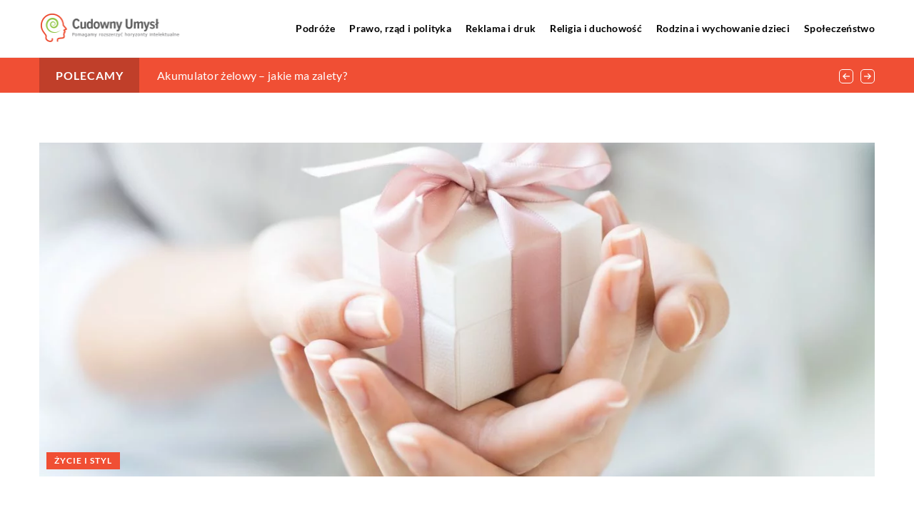

--- FILE ---
content_type: text/html; charset=UTF-8
request_url: https://cudowny-umysl.pl/co-mozemy-wreczyc-bliskiej-osobie-na-prezent/
body_size: 16060
content:
<!DOCTYPE html>
<html lang="pl">
<head><meta charset="UTF-8"><script>if(navigator.userAgent.match(/MSIE|Internet Explorer/i)||navigator.userAgent.match(/Trident\/7\..*?rv:11/i)){var href=document.location.href;if(!href.match(/[?&]nowprocket/)){if(href.indexOf("?")==-1){if(href.indexOf("#")==-1){document.location.href=href+"?nowprocket=1"}else{document.location.href=href.replace("#","?nowprocket=1#")}}else{if(href.indexOf("#")==-1){document.location.href=href+"&nowprocket=1"}else{document.location.href=href.replace("#","&nowprocket=1#")}}}}</script><script>class RocketLazyLoadScripts{constructor(){this.v="1.2.3",this.triggerEvents=["keydown","mousedown","mousemove","touchmove","touchstart","touchend","wheel"],this.userEventHandler=this._triggerListener.bind(this),this.touchStartHandler=this._onTouchStart.bind(this),this.touchMoveHandler=this._onTouchMove.bind(this),this.touchEndHandler=this._onTouchEnd.bind(this),this.clickHandler=this._onClick.bind(this),this.interceptedClicks=[],window.addEventListener("pageshow",t=>{this.persisted=t.persisted}),window.addEventListener("DOMContentLoaded",()=>{this._preconnect3rdParties()}),this.delayedScripts={normal:[],async:[],defer:[]},this.trash=[],this.allJQueries=[]}_addUserInteractionListener(t){if(document.hidden){t._triggerListener();return}this.triggerEvents.forEach(e=>window.addEventListener(e,t.userEventHandler,{passive:!0})),window.addEventListener("touchstart",t.touchStartHandler,{passive:!0}),window.addEventListener("mousedown",t.touchStartHandler),document.addEventListener("visibilitychange",t.userEventHandler)}_removeUserInteractionListener(){this.triggerEvents.forEach(t=>window.removeEventListener(t,this.userEventHandler,{passive:!0})),document.removeEventListener("visibilitychange",this.userEventHandler)}_onTouchStart(t){"HTML"!==t.target.tagName&&(window.addEventListener("touchend",this.touchEndHandler),window.addEventListener("mouseup",this.touchEndHandler),window.addEventListener("touchmove",this.touchMoveHandler,{passive:!0}),window.addEventListener("mousemove",this.touchMoveHandler),t.target.addEventListener("click",this.clickHandler),this._renameDOMAttribute(t.target,"onclick","rocket-onclick"),this._pendingClickStarted())}_onTouchMove(t){window.removeEventListener("touchend",this.touchEndHandler),window.removeEventListener("mouseup",this.touchEndHandler),window.removeEventListener("touchmove",this.touchMoveHandler,{passive:!0}),window.removeEventListener("mousemove",this.touchMoveHandler),t.target.removeEventListener("click",this.clickHandler),this._renameDOMAttribute(t.target,"rocket-onclick","onclick"),this._pendingClickFinished()}_onTouchEnd(t){window.removeEventListener("touchend",this.touchEndHandler),window.removeEventListener("mouseup",this.touchEndHandler),window.removeEventListener("touchmove",this.touchMoveHandler,{passive:!0}),window.removeEventListener("mousemove",this.touchMoveHandler)}_onClick(t){t.target.removeEventListener("click",this.clickHandler),this._renameDOMAttribute(t.target,"rocket-onclick","onclick"),this.interceptedClicks.push(t),t.preventDefault(),t.stopPropagation(),t.stopImmediatePropagation(),this._pendingClickFinished()}_replayClicks(){window.removeEventListener("touchstart",this.touchStartHandler,{passive:!0}),window.removeEventListener("mousedown",this.touchStartHandler),this.interceptedClicks.forEach(t=>{t.target.dispatchEvent(new MouseEvent("click",{view:t.view,bubbles:!0,cancelable:!0}))})}_waitForPendingClicks(){return new Promise(t=>{this._isClickPending?this._pendingClickFinished=t:t()})}_pendingClickStarted(){this._isClickPending=!0}_pendingClickFinished(){this._isClickPending=!1}_renameDOMAttribute(t,e,r){t.hasAttribute&&t.hasAttribute(e)&&(event.target.setAttribute(r,event.target.getAttribute(e)),event.target.removeAttribute(e))}_triggerListener(){this._removeUserInteractionListener(this),"loading"===document.readyState?document.addEventListener("DOMContentLoaded",this._loadEverythingNow.bind(this)):this._loadEverythingNow()}_preconnect3rdParties(){let t=[];document.querySelectorAll("script[type=rocketlazyloadscript]").forEach(e=>{if(e.hasAttribute("src")){let r=new URL(e.src).origin;r!==location.origin&&t.push({src:r,crossOrigin:e.crossOrigin||"module"===e.getAttribute("data-rocket-type")})}}),t=[...new Map(t.map(t=>[JSON.stringify(t),t])).values()],this._batchInjectResourceHints(t,"preconnect")}async _loadEverythingNow(){this.lastBreath=Date.now(),this._delayEventListeners(this),this._delayJQueryReady(this),this._handleDocumentWrite(),this._registerAllDelayedScripts(),this._preloadAllScripts(),await this._loadScriptsFromList(this.delayedScripts.normal),await this._loadScriptsFromList(this.delayedScripts.defer),await this._loadScriptsFromList(this.delayedScripts.async);try{await this._triggerDOMContentLoaded(),await this._triggerWindowLoad()}catch(t){console.error(t)}window.dispatchEvent(new Event("rocket-allScriptsLoaded")),this._waitForPendingClicks().then(()=>{this._replayClicks()}),this._emptyTrash()}_registerAllDelayedScripts(){document.querySelectorAll("script[type=rocketlazyloadscript]").forEach(t=>{t.hasAttribute("data-rocket-src")?t.hasAttribute("async")&&!1!==t.async?this.delayedScripts.async.push(t):t.hasAttribute("defer")&&!1!==t.defer||"module"===t.getAttribute("data-rocket-type")?this.delayedScripts.defer.push(t):this.delayedScripts.normal.push(t):this.delayedScripts.normal.push(t)})}async _transformScript(t){return new Promise((await this._littleBreath(),navigator.userAgent.indexOf("Firefox/")>0||""===navigator.vendor)?e=>{let r=document.createElement("script");[...t.attributes].forEach(t=>{let e=t.nodeName;"type"!==e&&("data-rocket-type"===e&&(e="type"),"data-rocket-src"===e&&(e="src"),r.setAttribute(e,t.nodeValue))}),t.text&&(r.text=t.text),r.hasAttribute("src")?(r.addEventListener("load",e),r.addEventListener("error",e)):(r.text=t.text,e());try{t.parentNode.replaceChild(r,t)}catch(i){e()}}:async e=>{function r(){t.setAttribute("data-rocket-status","failed"),e()}try{let i=t.getAttribute("data-rocket-type"),n=t.getAttribute("data-rocket-src");t.text,i?(t.type=i,t.removeAttribute("data-rocket-type")):t.removeAttribute("type"),t.addEventListener("load",function r(){t.setAttribute("data-rocket-status","executed"),e()}),t.addEventListener("error",r),n?(t.removeAttribute("data-rocket-src"),t.src=n):t.src="data:text/javascript;base64,"+window.btoa(unescape(encodeURIComponent(t.text)))}catch(s){r()}})}async _loadScriptsFromList(t){let e=t.shift();return e&&e.isConnected?(await this._transformScript(e),this._loadScriptsFromList(t)):Promise.resolve()}_preloadAllScripts(){this._batchInjectResourceHints([...this.delayedScripts.normal,...this.delayedScripts.defer,...this.delayedScripts.async],"preload")}_batchInjectResourceHints(t,e){var r=document.createDocumentFragment();t.forEach(t=>{let i=t.getAttribute&&t.getAttribute("data-rocket-src")||t.src;if(i){let n=document.createElement("link");n.href=i,n.rel=e,"preconnect"!==e&&(n.as="script"),t.getAttribute&&"module"===t.getAttribute("data-rocket-type")&&(n.crossOrigin=!0),t.crossOrigin&&(n.crossOrigin=t.crossOrigin),t.integrity&&(n.integrity=t.integrity),r.appendChild(n),this.trash.push(n)}}),document.head.appendChild(r)}_delayEventListeners(t){let e={};function r(t,r){!function t(r){!e[r]&&(e[r]={originalFunctions:{add:r.addEventListener,remove:r.removeEventListener},eventsToRewrite:[]},r.addEventListener=function(){arguments[0]=i(arguments[0]),e[r].originalFunctions.add.apply(r,arguments)},r.removeEventListener=function(){arguments[0]=i(arguments[0]),e[r].originalFunctions.remove.apply(r,arguments)});function i(t){return e[r].eventsToRewrite.indexOf(t)>=0?"rocket-"+t:t}}(t),e[t].eventsToRewrite.push(r)}function i(t,e){let r=t[e];Object.defineProperty(t,e,{get:()=>r||function(){},set(i){t["rocket"+e]=r=i}})}r(document,"DOMContentLoaded"),r(window,"DOMContentLoaded"),r(window,"load"),r(window,"pageshow"),r(document,"readystatechange"),i(document,"onreadystatechange"),i(window,"onload"),i(window,"onpageshow")}_delayJQueryReady(t){let e;function r(r){if(r&&r.fn&&!t.allJQueries.includes(r)){r.fn.ready=r.fn.init.prototype.ready=function(e){return t.domReadyFired?e.bind(document)(r):document.addEventListener("rocket-DOMContentLoaded",()=>e.bind(document)(r)),r([])};let i=r.fn.on;r.fn.on=r.fn.init.prototype.on=function(){if(this[0]===window){function t(t){return t.split(" ").map(t=>"load"===t||0===t.indexOf("load.")?"rocket-jquery-load":t).join(" ")}"string"==typeof arguments[0]||arguments[0]instanceof String?arguments[0]=t(arguments[0]):"object"==typeof arguments[0]&&Object.keys(arguments[0]).forEach(e=>{let r=arguments[0][e];delete arguments[0][e],arguments[0][t(e)]=r})}return i.apply(this,arguments),this},t.allJQueries.push(r)}e=r}r(window.jQuery),Object.defineProperty(window,"jQuery",{get:()=>e,set(t){r(t)}})}async _triggerDOMContentLoaded(){this.domReadyFired=!0,await this._littleBreath(),document.dispatchEvent(new Event("rocket-DOMContentLoaded")),await this._littleBreath(),window.dispatchEvent(new Event("rocket-DOMContentLoaded")),await this._littleBreath(),document.dispatchEvent(new Event("rocket-readystatechange")),await this._littleBreath(),document.rocketonreadystatechange&&document.rocketonreadystatechange()}async _triggerWindowLoad(){await this._littleBreath(),window.dispatchEvent(new Event("rocket-load")),await this._littleBreath(),window.rocketonload&&window.rocketonload(),await this._littleBreath(),this.allJQueries.forEach(t=>t(window).trigger("rocket-jquery-load")),await this._littleBreath();let t=new Event("rocket-pageshow");t.persisted=this.persisted,window.dispatchEvent(t),await this._littleBreath(),window.rocketonpageshow&&window.rocketonpageshow({persisted:this.persisted})}_handleDocumentWrite(){let t=new Map;document.write=document.writeln=function(e){let r=document.currentScript;r||console.error("WPRocket unable to document.write this: "+e);let i=document.createRange(),n=r.parentElement,s=t.get(r);void 0===s&&(s=r.nextSibling,t.set(r,s));let a=document.createDocumentFragment();i.setStart(a,0),a.appendChild(i.createContextualFragment(e)),n.insertBefore(a,s)}}async _littleBreath(){Date.now()-this.lastBreath>45&&(await this._requestAnimFrame(),this.lastBreath=Date.now())}async _requestAnimFrame(){return document.hidden?new Promise(t=>setTimeout(t)):new Promise(t=>requestAnimationFrame(t))}_emptyTrash(){this.trash.forEach(t=>t.remove())}static run(){let t=new RocketLazyLoadScripts;t._addUserInteractionListener(t)}}RocketLazyLoadScripts.run();</script>	
	
	<meta name="viewport" content="width=device-width, initial-scale=1">
		<meta name='robots' content='index, follow, max-image-preview:large, max-snippet:-1, max-video-preview:-1' />

	<!-- This site is optimized with the Yoast SEO plugin v26.8 - https://yoast.com/product/yoast-seo-wordpress/ -->
	<title>Co możemy wręczyć bliskiej osobie na prezent? - cudowny-umysl.pl</title><link rel="stylesheet" href="https://cudowny-umysl.pl/wp-content/cache/min/1/5dac99fb62bd3343ba9841487441e582.css" media="all" data-minify="1" />
	<link rel="canonical" href="https://cudowny-umysl.pl/co-mozemy-wreczyc-bliskiej-osobie-na-prezent/" />
	<meta property="og:locale" content="pl_PL" />
	<meta property="og:type" content="article" />
	<meta property="og:title" content="Co możemy wręczyć bliskiej osobie na prezent? - cudowny-umysl.pl" />
	<meta property="og:description" content="Dawanie prezentów może być trudne, zwłaszcza gdy próbujesz znaleźć coś, co jest idealne dla ukochanej osoby. Oto kilka pomysłów na [&hellip;]" />
	<meta property="og:url" content="https://cudowny-umysl.pl/co-mozemy-wreczyc-bliskiej-osobie-na-prezent/" />
	<meta property="og:site_name" content="cudowny-umysl.pl" />
	<meta property="og:image" content="https://cudowny-umysl.pl/wp-content/uploads/2023/03/lifestyle-prezent-pakowanie-prezentow-3.jpg" />
	<meta property="og:image:width" content="1280" />
	<meta property="og:image:height" content="850" />
	<meta property="og:image:type" content="image/jpeg" />
	<meta name="author" content="cudowny-umysl" />
	<meta name="twitter:card" content="summary_large_image" />
	<meta name="twitter:label1" content="Napisane przez" />
	<meta name="twitter:data1" content="cudowny-umysl" />
	<meta name="twitter:label2" content="Szacowany czas czytania" />
	<meta name="twitter:data2" content="2 minuty" />
	<script type="application/ld+json" class="yoast-schema-graph">{"@context":"https://schema.org","@graph":[{"@type":"Article","@id":"https://cudowny-umysl.pl/co-mozemy-wreczyc-bliskiej-osobie-na-prezent/#article","isPartOf":{"@id":"https://cudowny-umysl.pl/co-mozemy-wreczyc-bliskiej-osobie-na-prezent/"},"author":{"name":"cudowny-umysl","@id":"https://cudowny-umysl.pl/#/schema/person/b36b0e431e4d63189cc6b25191c295eb"},"headline":"Co możemy wręczyć bliskiej osobie na prezent?","datePublished":"2023-01-11T12:00:27+00:00","mainEntityOfPage":{"@id":"https://cudowny-umysl.pl/co-mozemy-wreczyc-bliskiej-osobie-na-prezent/"},"wordCount":335,"commentCount":0,"image":{"@id":"https://cudowny-umysl.pl/co-mozemy-wreczyc-bliskiej-osobie-na-prezent/#primaryimage"},"thumbnailUrl":"https://cudowny-umysl.pl/wp-content/uploads/2023/03/lifestyle-prezent-pakowanie-prezentow-3.jpg","articleSection":["Życie i styl"],"inLanguage":"pl-PL","potentialAction":[{"@type":"CommentAction","name":"Comment","target":["https://cudowny-umysl.pl/co-mozemy-wreczyc-bliskiej-osobie-na-prezent/#respond"]}]},{"@type":"WebPage","@id":"https://cudowny-umysl.pl/co-mozemy-wreczyc-bliskiej-osobie-na-prezent/","url":"https://cudowny-umysl.pl/co-mozemy-wreczyc-bliskiej-osobie-na-prezent/","name":"Co możemy wręczyć bliskiej osobie na prezent? - cudowny-umysl.pl","isPartOf":{"@id":"https://cudowny-umysl.pl/#website"},"primaryImageOfPage":{"@id":"https://cudowny-umysl.pl/co-mozemy-wreczyc-bliskiej-osobie-na-prezent/#primaryimage"},"image":{"@id":"https://cudowny-umysl.pl/co-mozemy-wreczyc-bliskiej-osobie-na-prezent/#primaryimage"},"thumbnailUrl":"https://cudowny-umysl.pl/wp-content/uploads/2023/03/lifestyle-prezent-pakowanie-prezentow-3.jpg","inLanguage":"pl-PL","potentialAction":[{"@type":"ReadAction","target":["https://cudowny-umysl.pl/co-mozemy-wreczyc-bliskiej-osobie-na-prezent/"]}]},{"@type":"ImageObject","inLanguage":"pl-PL","@id":"https://cudowny-umysl.pl/co-mozemy-wreczyc-bliskiej-osobie-na-prezent/#primaryimage","url":"https://cudowny-umysl.pl/wp-content/uploads/2023/03/lifestyle-prezent-pakowanie-prezentow-3.jpg","contentUrl":"https://cudowny-umysl.pl/wp-content/uploads/2023/03/lifestyle-prezent-pakowanie-prezentow-3.jpg","width":1280,"height":850},{"@type":"WebSite","@id":"https://cudowny-umysl.pl/#website","url":"https://cudowny-umysl.pl/","name":"cudowny-umysl.pl","description":"","potentialAction":[{"@type":"SearchAction","target":{"@type":"EntryPoint","urlTemplate":"https://cudowny-umysl.pl/?s={search_term_string}"},"query-input":{"@type":"PropertyValueSpecification","valueRequired":true,"valueName":"search_term_string"}}],"inLanguage":"pl-PL"}]}</script>
	<!-- / Yoast SEO plugin. -->


<link rel='dns-prefetch' href='//cdnjs.cloudflare.com' />

<style id='wp-img-auto-sizes-contain-inline-css' type='text/css'>
img:is([sizes=auto i],[sizes^="auto," i]){contain-intrinsic-size:3000px 1500px}
/*# sourceURL=wp-img-auto-sizes-contain-inline-css */
</style>
<style id='wp-emoji-styles-inline-css' type='text/css'>

	img.wp-smiley, img.emoji {
		display: inline !important;
		border: none !important;
		box-shadow: none !important;
		height: 1em !important;
		width: 1em !important;
		margin: 0 0.07em !important;
		vertical-align: -0.1em !important;
		background: none !important;
		padding: 0 !important;
	}
/*# sourceURL=wp-emoji-styles-inline-css */
</style>
<style id='classic-theme-styles-inline-css' type='text/css'>
/*! This file is auto-generated */
.wp-block-button__link{color:#fff;background-color:#32373c;border-radius:9999px;box-shadow:none;text-decoration:none;padding:calc(.667em + 2px) calc(1.333em + 2px);font-size:1.125em}.wp-block-file__button{background:#32373c;color:#fff;text-decoration:none}
/*# sourceURL=/wp-includes/css/classic-themes.min.css */
</style>

<script type="text/javascript" src="https://cudowny-umysl.pl/wp-includes/js/jquery/jquery.min.js?ver=3.7.1" id="jquery-core-js"></script>
<script type="text/javascript" src="https://cudowny-umysl.pl/wp-includes/js/jquery/jquery-migrate.min.js?ver=3.4.1" id="jquery-migrate-js" defer></script>
<script  type="application/ld+json">
        {
          "@context": "https://schema.org",
          "@type": "BreadcrumbList",
          "itemListElement": [{"@type": "ListItem","position": 1,"name": "cudowny-umysl","item": "https://cudowny-umysl.pl" },{"@type": "ListItem","position": 2,"name": "Blog","item": "https://cudowny-umysl.pl/blog/" },{"@type": "ListItem","position": 3,"name": "Co możemy wręczyć bliskiej osobie na prezent?"}]
        }
        </script>    <style>
    @font-face {font-family: 'Lato';font-style: normal;font-weight: 400;src: url('https://cudowny-umysl.pl/wp-content/themes/knight-theme/fonts/Lato-Regular.ttf');font-display: swap;}
    @font-face {font-family: 'Lato';font-style: normal;font-weight: 700;src: url('https://cudowny-umysl.pl/wp-content/themes/knight-theme/fonts/Lato-Bold.ttf');font-display: swap;}
    @font-face {font-family: 'Lato';font-style: normal;font-weight: 900;src: url('https://cudowny-umysl.pl/wp-content/themes/knight-theme/fonts/Lato-Black.ttf');font-display: swap;}
    </style>
<script  type="application/ld+json">
        {
          "@context": "https://schema.org",
          "@type": "Article",
          "headline": "Co możemy wręczyć bliskiej osobie na prezent?",
          "image": "https://cudowny-umysl.pl/wp-content/uploads/2023/03/lifestyle-prezent-pakowanie-prezentow-3.jpg",
          "datePublished": "2023-01-11",
          "dateModified": "2023-01-11",
          "author": {
            "@type": "Person",
            "name": "cudowny-umysl"
          },
           "publisher": {
            "@type": "Organization",
            "name": "cudowny-umysl.pl",
            "logo": {
              "@type": "ImageObject",
              "url": "https://cudowny-umysl.pl/wp-content/uploads/2023/08/1.png"
            }
          }
          
        }
        </script><link rel="icon" href="https://cudowny-umysl.pl/wp-content/uploads/2023/08/1_favicon.png" sizes="32x32" />
<link rel="icon" href="https://cudowny-umysl.pl/wp-content/uploads/2023/08/1_favicon.png" sizes="192x192" />
<link rel="apple-touch-icon" href="https://cudowny-umysl.pl/wp-content/uploads/2023/08/1_favicon.png" />
<meta name="msapplication-TileImage" content="https://cudowny-umysl.pl/wp-content/uploads/2023/08/1_favicon.png" />
<noscript><style id="rocket-lazyload-nojs-css">.rll-youtube-player, [data-lazy-src]{display:none !important;}</style></noscript>	

<!-- Google tag (gtag.js) -->
<script type="rocketlazyloadscript" async data-rocket-src="https://www.googletagmanager.com/gtag/js?id=G-SRFR1LKSHH"></script>
<script type="rocketlazyloadscript">
  window.dataLayer = window.dataLayer || [];
  function gtag(){dataLayer.push(arguments);}
  gtag('js', new Date());

  gtag('config', 'G-SRFR1LKSHH');
</script>

<style id='global-styles-inline-css' type='text/css'>
:root{--wp--preset--aspect-ratio--square: 1;--wp--preset--aspect-ratio--4-3: 4/3;--wp--preset--aspect-ratio--3-4: 3/4;--wp--preset--aspect-ratio--3-2: 3/2;--wp--preset--aspect-ratio--2-3: 2/3;--wp--preset--aspect-ratio--16-9: 16/9;--wp--preset--aspect-ratio--9-16: 9/16;--wp--preset--color--black: #000000;--wp--preset--color--cyan-bluish-gray: #abb8c3;--wp--preset--color--white: #ffffff;--wp--preset--color--pale-pink: #f78da7;--wp--preset--color--vivid-red: #cf2e2e;--wp--preset--color--luminous-vivid-orange: #ff6900;--wp--preset--color--luminous-vivid-amber: #fcb900;--wp--preset--color--light-green-cyan: #7bdcb5;--wp--preset--color--vivid-green-cyan: #00d084;--wp--preset--color--pale-cyan-blue: #8ed1fc;--wp--preset--color--vivid-cyan-blue: #0693e3;--wp--preset--color--vivid-purple: #9b51e0;--wp--preset--gradient--vivid-cyan-blue-to-vivid-purple: linear-gradient(135deg,rgb(6,147,227) 0%,rgb(155,81,224) 100%);--wp--preset--gradient--light-green-cyan-to-vivid-green-cyan: linear-gradient(135deg,rgb(122,220,180) 0%,rgb(0,208,130) 100%);--wp--preset--gradient--luminous-vivid-amber-to-luminous-vivid-orange: linear-gradient(135deg,rgb(252,185,0) 0%,rgb(255,105,0) 100%);--wp--preset--gradient--luminous-vivid-orange-to-vivid-red: linear-gradient(135deg,rgb(255,105,0) 0%,rgb(207,46,46) 100%);--wp--preset--gradient--very-light-gray-to-cyan-bluish-gray: linear-gradient(135deg,rgb(238,238,238) 0%,rgb(169,184,195) 100%);--wp--preset--gradient--cool-to-warm-spectrum: linear-gradient(135deg,rgb(74,234,220) 0%,rgb(151,120,209) 20%,rgb(207,42,186) 40%,rgb(238,44,130) 60%,rgb(251,105,98) 80%,rgb(254,248,76) 100%);--wp--preset--gradient--blush-light-purple: linear-gradient(135deg,rgb(255,206,236) 0%,rgb(152,150,240) 100%);--wp--preset--gradient--blush-bordeaux: linear-gradient(135deg,rgb(254,205,165) 0%,rgb(254,45,45) 50%,rgb(107,0,62) 100%);--wp--preset--gradient--luminous-dusk: linear-gradient(135deg,rgb(255,203,112) 0%,rgb(199,81,192) 50%,rgb(65,88,208) 100%);--wp--preset--gradient--pale-ocean: linear-gradient(135deg,rgb(255,245,203) 0%,rgb(182,227,212) 50%,rgb(51,167,181) 100%);--wp--preset--gradient--electric-grass: linear-gradient(135deg,rgb(202,248,128) 0%,rgb(113,206,126) 100%);--wp--preset--gradient--midnight: linear-gradient(135deg,rgb(2,3,129) 0%,rgb(40,116,252) 100%);--wp--preset--font-size--small: 13px;--wp--preset--font-size--medium: 20px;--wp--preset--font-size--large: 36px;--wp--preset--font-size--x-large: 42px;--wp--preset--spacing--20: 0.44rem;--wp--preset--spacing--30: 0.67rem;--wp--preset--spacing--40: 1rem;--wp--preset--spacing--50: 1.5rem;--wp--preset--spacing--60: 2.25rem;--wp--preset--spacing--70: 3.38rem;--wp--preset--spacing--80: 5.06rem;--wp--preset--shadow--natural: 6px 6px 9px rgba(0, 0, 0, 0.2);--wp--preset--shadow--deep: 12px 12px 50px rgba(0, 0, 0, 0.4);--wp--preset--shadow--sharp: 6px 6px 0px rgba(0, 0, 0, 0.2);--wp--preset--shadow--outlined: 6px 6px 0px -3px rgb(255, 255, 255), 6px 6px rgb(0, 0, 0);--wp--preset--shadow--crisp: 6px 6px 0px rgb(0, 0, 0);}:where(.is-layout-flex){gap: 0.5em;}:where(.is-layout-grid){gap: 0.5em;}body .is-layout-flex{display: flex;}.is-layout-flex{flex-wrap: wrap;align-items: center;}.is-layout-flex > :is(*, div){margin: 0;}body .is-layout-grid{display: grid;}.is-layout-grid > :is(*, div){margin: 0;}:where(.wp-block-columns.is-layout-flex){gap: 2em;}:where(.wp-block-columns.is-layout-grid){gap: 2em;}:where(.wp-block-post-template.is-layout-flex){gap: 1.25em;}:where(.wp-block-post-template.is-layout-grid){gap: 1.25em;}.has-black-color{color: var(--wp--preset--color--black) !important;}.has-cyan-bluish-gray-color{color: var(--wp--preset--color--cyan-bluish-gray) !important;}.has-white-color{color: var(--wp--preset--color--white) !important;}.has-pale-pink-color{color: var(--wp--preset--color--pale-pink) !important;}.has-vivid-red-color{color: var(--wp--preset--color--vivid-red) !important;}.has-luminous-vivid-orange-color{color: var(--wp--preset--color--luminous-vivid-orange) !important;}.has-luminous-vivid-amber-color{color: var(--wp--preset--color--luminous-vivid-amber) !important;}.has-light-green-cyan-color{color: var(--wp--preset--color--light-green-cyan) !important;}.has-vivid-green-cyan-color{color: var(--wp--preset--color--vivid-green-cyan) !important;}.has-pale-cyan-blue-color{color: var(--wp--preset--color--pale-cyan-blue) !important;}.has-vivid-cyan-blue-color{color: var(--wp--preset--color--vivid-cyan-blue) !important;}.has-vivid-purple-color{color: var(--wp--preset--color--vivid-purple) !important;}.has-black-background-color{background-color: var(--wp--preset--color--black) !important;}.has-cyan-bluish-gray-background-color{background-color: var(--wp--preset--color--cyan-bluish-gray) !important;}.has-white-background-color{background-color: var(--wp--preset--color--white) !important;}.has-pale-pink-background-color{background-color: var(--wp--preset--color--pale-pink) !important;}.has-vivid-red-background-color{background-color: var(--wp--preset--color--vivid-red) !important;}.has-luminous-vivid-orange-background-color{background-color: var(--wp--preset--color--luminous-vivid-orange) !important;}.has-luminous-vivid-amber-background-color{background-color: var(--wp--preset--color--luminous-vivid-amber) !important;}.has-light-green-cyan-background-color{background-color: var(--wp--preset--color--light-green-cyan) !important;}.has-vivid-green-cyan-background-color{background-color: var(--wp--preset--color--vivid-green-cyan) !important;}.has-pale-cyan-blue-background-color{background-color: var(--wp--preset--color--pale-cyan-blue) !important;}.has-vivid-cyan-blue-background-color{background-color: var(--wp--preset--color--vivid-cyan-blue) !important;}.has-vivid-purple-background-color{background-color: var(--wp--preset--color--vivid-purple) !important;}.has-black-border-color{border-color: var(--wp--preset--color--black) !important;}.has-cyan-bluish-gray-border-color{border-color: var(--wp--preset--color--cyan-bluish-gray) !important;}.has-white-border-color{border-color: var(--wp--preset--color--white) !important;}.has-pale-pink-border-color{border-color: var(--wp--preset--color--pale-pink) !important;}.has-vivid-red-border-color{border-color: var(--wp--preset--color--vivid-red) !important;}.has-luminous-vivid-orange-border-color{border-color: var(--wp--preset--color--luminous-vivid-orange) !important;}.has-luminous-vivid-amber-border-color{border-color: var(--wp--preset--color--luminous-vivid-amber) !important;}.has-light-green-cyan-border-color{border-color: var(--wp--preset--color--light-green-cyan) !important;}.has-vivid-green-cyan-border-color{border-color: var(--wp--preset--color--vivid-green-cyan) !important;}.has-pale-cyan-blue-border-color{border-color: var(--wp--preset--color--pale-cyan-blue) !important;}.has-vivid-cyan-blue-border-color{border-color: var(--wp--preset--color--vivid-cyan-blue) !important;}.has-vivid-purple-border-color{border-color: var(--wp--preset--color--vivid-purple) !important;}.has-vivid-cyan-blue-to-vivid-purple-gradient-background{background: var(--wp--preset--gradient--vivid-cyan-blue-to-vivid-purple) !important;}.has-light-green-cyan-to-vivid-green-cyan-gradient-background{background: var(--wp--preset--gradient--light-green-cyan-to-vivid-green-cyan) !important;}.has-luminous-vivid-amber-to-luminous-vivid-orange-gradient-background{background: var(--wp--preset--gradient--luminous-vivid-amber-to-luminous-vivid-orange) !important;}.has-luminous-vivid-orange-to-vivid-red-gradient-background{background: var(--wp--preset--gradient--luminous-vivid-orange-to-vivid-red) !important;}.has-very-light-gray-to-cyan-bluish-gray-gradient-background{background: var(--wp--preset--gradient--very-light-gray-to-cyan-bluish-gray) !important;}.has-cool-to-warm-spectrum-gradient-background{background: var(--wp--preset--gradient--cool-to-warm-spectrum) !important;}.has-blush-light-purple-gradient-background{background: var(--wp--preset--gradient--blush-light-purple) !important;}.has-blush-bordeaux-gradient-background{background: var(--wp--preset--gradient--blush-bordeaux) !important;}.has-luminous-dusk-gradient-background{background: var(--wp--preset--gradient--luminous-dusk) !important;}.has-pale-ocean-gradient-background{background: var(--wp--preset--gradient--pale-ocean) !important;}.has-electric-grass-gradient-background{background: var(--wp--preset--gradient--electric-grass) !important;}.has-midnight-gradient-background{background: var(--wp--preset--gradient--midnight) !important;}.has-small-font-size{font-size: var(--wp--preset--font-size--small) !important;}.has-medium-font-size{font-size: var(--wp--preset--font-size--medium) !important;}.has-large-font-size{font-size: var(--wp--preset--font-size--large) !important;}.has-x-large-font-size{font-size: var(--wp--preset--font-size--x-large) !important;}
/*# sourceURL=global-styles-inline-css */
</style>
</head>

<body class="wp-singular post-template-default single single-post postid-3414 single-format-standard wp-theme-knight-theme">


	<header class="k_header">
		<div class="k_conatiner k-flex-between"> 
			<nav id="mainnav" class="mainnav" role="navigation">
				<div class="menu-menu-container"><ul id="menu-menu" class="menu"><li id="menu-item-6278" class="menu-item menu-item-type-taxonomy menu-item-object-companycategory menu-item-6278"><a href="https://cudowny-umysl.pl/firmy/podroze/">Podróże</a></li>
<li id="menu-item-6279" class="menu-item menu-item-type-taxonomy menu-item-object-companycategory menu-item-6279"><a href="https://cudowny-umysl.pl/firmy/prawo-rzad-i-polityka/">Prawo, rząd i polityka</a></li>
<li id="menu-item-6280" class="menu-item menu-item-type-taxonomy menu-item-object-companycategory menu-item-6280"><a href="https://cudowny-umysl.pl/firmy/reklama-i-druk/">Reklama i druk</a></li>
<li id="menu-item-6281" class="menu-item menu-item-type-taxonomy menu-item-object-companycategory menu-item-6281"><a href="https://cudowny-umysl.pl/firmy/religia-i-duchowosc/">Religia i duchowość</a></li>
<li id="menu-item-6282" class="menu-item menu-item-type-taxonomy menu-item-object-companycategory menu-item-6282"><a href="https://cudowny-umysl.pl/firmy/rodzina-i-wychowanie-dzieci/">Rodzina i wychowanie dzieci</a></li>
<li id="menu-item-6283" class="menu-item menu-item-type-taxonomy menu-item-object-companycategory menu-item-6283"><a href="https://cudowny-umysl.pl/firmy/spoleczenstwo/">Społeczeństwo</a></li>
</ul></div>			</nav> 
			<div class="k_logo">
								<a href="https://cudowny-umysl.pl/">   
					<img width="406" height="104" src="https://cudowny-umysl.pl/wp-content/uploads/2023/08/1.png" class="logo-main" alt="cudowny-umysl.pl">	
				</a>
							</div> 	
			<div class="mobile-menu">
				<div id="btn-menu">
					<svg class="ham hamRotate ham8" viewBox="0 0 100 100" width="80" onclick="this.classList.toggle('active')">
						<path class="line top" d="m 30,33 h 40 c 3.722839,0 7.5,3.126468 7.5,8.578427 0,5.451959 -2.727029,8.421573 -7.5,8.421573 h -20" />
						<path class="line middle"d="m 30,50 h 40" />
						<path class="line bottom" d="m 70,67 h -40 c 0,0 -7.5,-0.802118 -7.5,-8.365747 0,-7.563629 7.5,-8.634253 7.5,-8.634253 h 20" />
					</svg>
				</div>
			</div>
		</div> 
	</header>


			
									
<section class="k_bar-post-section k-flex-v-center">
	<div class="k_conatiner k_conatiner-col">
		<div class="k_bar-title k-flex k-flex-v-center k-flex-center">Polecamy</div>
		<div class="k-bar-container k-flex k-flex-v-center">
			<div class="k_bar-post k-flex k-bar-post-slick"><div class="k_bar-post-item k-flex"><a class="k_post-title" href="https://cudowny-umysl.pl/akumulator-zelowy-jakie-ma-zalety/">Akumulator żelowy &#8211; jakie ma zalety?</a></div><div class="k_bar-post-item k-flex"><a class="k_post-title" href="https://cudowny-umysl.pl/pioro-jak-dobrac-je-dla-osoby-poczatkujacej/">Pióro &#8211; jak dobrać je dla osoby początkującej?</a></div><div class="k_bar-post-item k-flex"><a class="k_post-title" href="https://cudowny-umysl.pl/odboje-gumowe-jakie-maja-zalety/">Odboje gumowe &#8211; jakie mają zalety?</a></div></div>	
		</div>
	</div>
</section>	
<section class="k-pt-7 k-pt-5-m">
	<div class="k_conatiner k_conatiner-col">
		
		<div class="k_relative k-flex k_img_banner">
			<img width="1280" height="850" src="https://cudowny-umysl.pl/wp-content/uploads/2023/03/lifestyle-prezent-pakowanie-prezentow-3.jpg" alt="Co możemy wręczyć bliskiej osobie na prezent?">			<div class="k_post-single-cat">
				<a href="https://cudowny-umysl.pl/category/zycie-i-styl/">Życie i styl</a>  
			</div> 
		</div> 
		<div class="k-flex k-pt-7 k-pt-5-m">
			<ul id="breadcrumbs" class="k_breadcrumbs"><li class="item-home"><a class="bread-link bread-home" href="https://cudowny-umysl.pl" title="cudowny-umysl">cudowny-umysl</a></li><li class="separator separator-home"> / </li><li data-id="4" class="item-cat"><a href="https://cudowny-umysl.pl/blog/">Blog</a></li><li class="separator"> / </li><li data-id="5" class="item-current  item-3414"><strong class="bread-current bread-3414" title="Co możemy wręczyć bliskiej osobie na prezent?">Co możemy wręczyć bliskiej osobie na prezent?</strong></li></ul>			<h1 class="k_page_h1 k-mt-3">Co możemy wręczyć bliskiej osobie na prezent?</h1>
		</div>
	</div>
</section>

<section class="k_text_section k-pt-7 k-pt-5-m">
	<div class="k_conatiner k_conatiner-col">
		
		<div class="k_col-7">
		
		
		
			

		<div class="k_meta-single k-mb-3 k-flex k-flex-v-center k_weight-semibold">
				<div class="k_post-single-author">
				
					<div class="k_meta-value k-flex k-flex-v-center">
					<svg width="80" height="80" viewBox="0 0 80 80" fill="none" xmlns="http://www.w3.org/2000/svg"><path d="M60 70L20 70C17.7909 70 16 68.2091 16 66C16 59.3836 20.1048 53.4615 26.3003 51.1395L27.5304 50.6785C35.5704 47.6651 44.4296 47.6651 52.4696 50.6785L53.6997 51.1395C59.8952 53.4615 64 59.3836 64 66C64 68.2091 62.2091 70 60 70Z" fill="#C2CCDE" stroke="#C2CCDE" stroke-width="4" stroke-linecap="square" stroke-linejoin="round" /><path d="M33.9015 38.8673C37.7294 40.8336 42.2706 40.8336 46.0985 38.8673C49.6611 37.0373 52.2136 33.7042 53.0516 29.7878L53.2752 28.7425C54.1322 24.7375 53.2168 20.5576 50.7644 17.2774L50.4053 16.797C47.9525 13.5163 44.0962 11.5845 40 11.5845C35.9038 11.5845 32.0475 13.5163 29.5947 16.797L29.2356 17.2774C26.7832 20.5576 25.8678 24.7375 26.7248 28.7425L26.9484 29.7878C27.7864 33.7042 30.3389 37.0373 33.9015 38.8673Z" fill="#C2CCDE" stroke="#C2CCDE" stroke-width="4" stroke-linecap="round" stroke-linejoin="round" /></svg>
						<a href="https://cudowny-umysl.pl/autor/cudowny-umysl/" rel="nofollow">cudowny-umysl</a>					</div>
				</div>
				<div class="k_post-single-date">
					<div class="k_meta-value k-flex k-flex-v-center">
					<svg width="80" height="80" viewBox="0 0 80 80" fill="none" xmlns="http://www.w3.org/2000/svg"><path fill-rule="evenodd" clip-rule="evenodd" d="M55.5 13.5C55.5 12.1193 54.3807 11 53 11C51.6193 11 50.5 12.1193 50.5 13.5V21C50.5 21.2761 50.2761 21.5 50 21.5L30 21.5C29.7239 21.5 29.5 21.2761 29.5 21V13.5C29.5 12.1193 28.3807 11 27 11C25.6193 11 24.5 12.1193 24.5 13.5V21C24.5 21.2761 24.2761 21.5 24 21.5H20C17.7909 21.5 16 23.2909 16 25.5L16 31L64 31V25.5C64 23.2909 62.2091 21.5 60 21.5H56C55.7239 21.5 55.5 21.2761 55.5 21V13.5ZM64 36L16 36L16 65.5C16 67.7091 17.7909 69.5 20 69.5H60C62.2091 69.5 64 67.7091 64 65.5V36Z" fill="#000000" /></svg>
						<time>11 stycznia 2023</time>
					</div>
				</div>
				
				<div>
				<div class="k-post-reading-time">Potrzebujesz ok. 2 min. aby przeczytać ten wpis</div>				</div>
				 
			</div>
			
			

			
			<div class="k_content k_ul">
				<div class='etykiety-publikacji'></div><p data-pm-slice="1 1 []">Dawanie prezentów może być trudne, zwłaszcza gdy próbujesz znaleźć coś, co jest idealne dla ukochanej osoby.</p>
<p>Oto kilka pomysłów na prezenty dla osoby, dla której nie jest łatwo kupić:</p>
<h2>Karty podarunkowe</h2>
<p>Chociaż mogą czuć się bezosobowo, karty upominkowe są w rzeczywistości jednym z najbardziej przemyślanych prezentów, które możesz dać każdemu. Pozwala im wybrać dokładnie to, co chcą, i jest to świetny sposób, aby pokazać, że zależy ci na nich na tyle, aby pozostawić im zakupy.</p>
<h2>Książki</h2>
<p>Jeśli Twoja ukochana osoba jest zapalonym czytelnikiem, książki są świetnymi prezentami. Nie możesz się pomylić z klasykami takimi jak &#8222;Duma i uprzedzenie&#8221; czy &#8222;Zabić drozda&#8221;, ale jest też wiele nowoczesnych powieści, które będą idealne do biblioteki każdego czytelnika.</p>
<h2>Spersonalizowane przedmioty</h2>
<p>Spersonalizowane przedmioty są zawsze zabawne, ponieważ pozwalają ludziom pokazać swoją indywidualność. Poszewka na poduszkę lub kubek z monogramem sprawi, że każdy pokój będzie wyglądał przytulniej i bardziej zachęcająco dla gości, a wygrawerowana bransoletka z pewnością stanie się pamiątką na lata.</p>
<h2>Gry odstresowujące</h2>
<p>Jeśli znasz kogoś, kto ma stresującą pracę lub ma do czynienia z trudną sytuacją, rozważ kupienie mu zabawnej gry odstresowującej, w którą może grać, gdy musi oderwać się od męczących spraw. Na przykład, tego typu grę na prezent, możesz kupić na stronie <a href="https://speedcube.pl/530-gry-i-ukladanki" target="_blank" rel="noopener noreferrer nofollow">https://speedcube.pl/530-gry-i-ukladanki</a>.</p>
<h2>Artykuły do dekoracji wnętrz</h2>
<p>Artykuły do dekoracji wnętrz są wspaniałymi prezentami, ponieważ dają odbiorcy coś pięknego do oglądania każdego dnia, nie zajmując zbyt wiele miejsca w jego domu. Na przykład, jeśli znasz kogoś, kto uwielbia czytać, ale ma również pasję do projektowania wnętrz, rozważ kupienie mu eleganckiego zestawu podkładek pod książki lub zestawu stylowych szklanek, które może wykorzystać do picia swojego ulubionego napoju.</p>
			</div>

			

			

			
			<div class="k_posts-category k-flex k-mt-5">
				<div class="k-flex k_post-category-title k_uppercase k_weight-bold k_subtitle-24 k-mb-3 k_ls-1">Zobacz również</div>
				
				<div class="k_posts_category k-grid k-grid-2 k-gap-30"><div class="k_post_category-item k-flex"><div class="k_post-image k-flex k-mb-1"><a class="k-flex" href="https://cudowny-umysl.pl/jakie-typy-torebek-beda-odpowiednie-do-noszenia-latem/" rel="nofollow"><img width="1280" height="853" src="https://cudowny-umysl.pl/wp-content/uploads/2021/05/torba-damska-torebka-ekologiczna.jpg" class="attachment-full size-full wp-post-image" alt="Jakie typy torebek będą odpowiednie do noszenia latem?" decoding="async" /></a></div><div class="k_post-content"><div class="k_post-date k-mb-1"><time>14 maja 2021</time></div><a class="k_post-title k_weight-semibold" href="https://cudowny-umysl.pl/jakie-typy-torebek-beda-odpowiednie-do-noszenia-latem/">Jakie typy torebek będą odpowiednie do noszenia latem?</a></div></div><div class="k_post_category-item k-flex"><div class="k_post-image k-flex k-mb-1"><a class="k-flex" href="https://cudowny-umysl.pl/sposoby-na-ciekawe-aranzacje-pokoi-dzieciecych-co-musi-sie-w-nich-znalezc/" rel="nofollow"><img width="1280" height="960" src="https://cudowny-umysl.pl/wp-content/uploads/2022/02/pokoj-dzieciecy-meble.jpg" class="attachment-full size-full wp-post-image" alt="Sposoby na ciekawe aranżacje pokoi dziecięcych &#8211; co musi się w nich znaleźć?" decoding="async" loading="lazy" /></a></div><div class="k_post-content"><div class="k_post-date k-mb-1"><time>07 lutego 2022</time></div><a class="k_post-title k_weight-semibold" href="https://cudowny-umysl.pl/sposoby-na-ciekawe-aranzacje-pokoi-dzieciecych-co-musi-sie-w-nich-znalezc/">Sposoby na ciekawe aranżacje pokoi dziecięcych &#8211; co musi się w nich znaleźć?</a></div></div><div class="k_post_category-item k-flex"><div class="k_post-image k-flex k-mb-1"><a class="k-flex" href="https://cudowny-umysl.pl/kable-typu-skretka-gdzie-sa-uzywane-na-co-dzien/" rel="nofollow"><img width="1280" height="854" src="https://cudowny-umysl.pl/wp-content/uploads/2022/02/kabel-kable1.jpg" class="attachment-full size-full wp-post-image" alt="Kable typu skrętka &#8211; gdzie są używane na co dzień?" decoding="async" loading="lazy" /></a></div><div class="k_post-content"><div class="k_post-date k-mb-1"><time>03 lutego 2022</time></div><a class="k_post-title k_weight-semibold" href="https://cudowny-umysl.pl/kable-typu-skretka-gdzie-sa-uzywane-na-co-dzien/">Kable typu skrętka &#8211; gdzie są używane na co dzień?</a></div></div><div class="k_post_category-item k-flex"><div class="k_post-image k-flex k-mb-1"><a class="k-flex" href="https://cudowny-umysl.pl/suszone-owoce-warzywa-i-nie-tylko-co-bedzie-potrzebne-do-ich-przygotowania/" rel="nofollow"><img width="1280" height="853" src="https://cudowny-umysl.pl/wp-content/uploads/2020/12/dieta-bakalie-suszone-owoce.jpg" class="attachment-full size-full wp-post-image" alt="Suszone owoce, warzywa i nie tylko &#8211; co będzie potrzebne do ich przygotowania" decoding="async" loading="lazy" /></a></div><div class="k_post-content"><div class="k_post-date k-mb-1"><time>15 grudnia 2020</time></div><a class="k_post-title k_weight-semibold" href="https://cudowny-umysl.pl/suszone-owoce-warzywa-i-nie-tylko-co-bedzie-potrzebne-do-ich-przygotowania/">Suszone owoce, warzywa i nie tylko &#8211; co będzie potrzebne do ich przygotowania</a></div></div><div class="k_post_category-item k-flex"><div class="k_post-image k-flex k-mb-1"><a class="k-flex" href="https://cudowny-umysl.pl/dlaczego-warto-stosowac-profesjonalne-srodki-chemiczne-w-ramach-sprzatania/" rel="nofollow"><img width="1280" height="724" src="https://cudowny-umysl.pl/wp-content/uploads/2021/05/scierka-sprzatanie-scieranie.jpeg" class="attachment-full size-full wp-post-image" alt="Dlaczego warto stosować profesjonalne środki chemiczne w ramach sprzątania?" decoding="async" loading="lazy" /></a></div><div class="k_post-content"><div class="k_post-date k-mb-1"><time>16 maja 2021</time></div><a class="k_post-title k_weight-semibold" href="https://cudowny-umysl.pl/dlaczego-warto-stosowac-profesjonalne-srodki-chemiczne-w-ramach-sprzatania/">Dlaczego warto stosować profesjonalne środki chemiczne w ramach sprzątania?</a></div></div><div class="k_post_category-item k-flex"><div class="k_post-image k-flex k-mb-1"><a class="k-flex" href="https://cudowny-umysl.pl/czy-galanteria-skorzana-to-inwestycja-na-lata/" rel="nofollow"><img width="1280" height="853" src="https://cudowny-umysl.pl/wp-content/uploads/2018/10/lifestyle-dodatki-galanteria-skorzana-torba-skorzana-pasek-skorzany-buty-skorzane.jpg" class="attachment-full size-full wp-post-image" alt="Czy galanteria skórzana to inwestycja na lata?" decoding="async" loading="lazy" /></a></div><div class="k_post-content"><div class="k_post-date k-mb-1"><time>08 października 2018</time></div><a class="k_post-title k_weight-semibold" href="https://cudowny-umysl.pl/czy-galanteria-skorzana-to-inwestycja-na-lata/">Czy galanteria skórzana to inwestycja na lata?</a></div></div></div>	
				
			</div>

			<div class="k_comments_section k-pt-5 k-pb-7">
				
				

 

<div class="k_comments">
    	<div id="respond" class="comment-respond">
		<div class="k_form-title k_subtitle-24 k_uppercase k_weight-bold k-mb-4 k_ls-2">Dodaj komentarz <small><a rel="nofollow" id="cancel-comment-reply-link" href="/co-mozemy-wreczyc-bliskiej-osobie-na-prezent/#respond" style="display:none;">Anuluj pisanie odpowiedzi</a></small></div><form action="https://cudowny-umysl.pl/wp-comments-post.php" method="post" id="commentform" class="comment-form"><p class="comment-notes"><span id="email-notes">Twój adres e-mail nie zostanie opublikowany.</span> <span class="required-field-message">Wymagane pola są oznaczone <span class="required">*</span></span></p><p class="comment-form-comment"><label for="comment">Komentarz</label><textarea id="comment" required="required" name="comment" cols="45" rows="5" placeholder="Twój komentarz" aria-required="true"></textarea></p><p class="comment-form-author"><label for="author">Nazwa</label> <span class="required">*</span><input id="author" name="author" type="text" value="" size="30" aria-required='true' placeholder="Nazwa" /></p>
<p class="comment-form-email"><label for="email">E-mail</label> <span class="required">*</span><input id="email" name="email" type="text" value="" size="30" aria-required='true' placeholder="E-mail" /></p>
<p class="comment-form-url"><label for="url">Witryna www</label><input id="url" name="url" type="text" value="" size="30"  placeholder="Witryna www"/></p>
<p class="comment-form-cookies-consent"><input id="wp-comment-cookies-consent" name="wp-comment-cookies-consent" type="checkbox" value="yes"Array /><label for="wp-comment-cookies-consent">Zapamiętaj mnie</label></p>
<p class="form-submit"><input name="submit" type="submit" id="submit" class="submit" value="Wyślij" /> <input type='hidden' name='comment_post_ID' value='3414' id='comment_post_ID' />
<input type='hidden' name='comment_parent' id='comment_parent' value='0' />
</p> <p class="comment-form-aios-antibot-keys"><input type="hidden" name="jrwphfoy" value="p1b742bi3ihx" ><input type="hidden" name="fpsgbgqr" value="a1lgo6k62jlv" ><input type="hidden" name="spasmqqd" value="k7xpx1uun9ik" ><input type="hidden" name="aios_antibot_keys_expiry" id="aios_antibot_keys_expiry" value="1769385600"></p></form>	</div><!-- #respond -->
	


     
</div>					
			</div>	

			
		</div>
		<div class="k_col-3 k-sticky k-pb-7">

			<div class="k_search-form k-flex">
	<form  class="k-flex" method="get" action="https://cudowny-umysl.pl/">
		<input class="k_search-input" type="text" name="s" placeholder="Szukaj" value="">
		<button class="k_search-btn" type="submit" aria-label="Szukaj"></button>
	</form>
</div>
			<div class="k_blog-cat-post k-gap-30 k-flex k-mt-5 k-mb-5">
				<div class="k-cat-name k-flex k-third-color k_subtitle-24">Rekomendowane</div><div class="k-cat-post-slick k-flex"><div class="k_post-cat-sidebar k-flex k_relative"><div class="k_post-image k-flex k-mb-15"><a class="k-flex" href="https://cudowny-umysl.pl/jak-stworzyc-taras-od-zera-co-warto-wiedziec-przed-rozpoczeciem-budowy/" rel="nofollow"><img width="1280" height="878" src="https://cudowny-umysl.pl/wp-content/uploads/2021/12/deski-taras-budowa.jpeg" class="attachment-full size-full wp-post-image" alt="Jak stworzyć taras od zera &#8211; co warto wiedzieć przed rozpoczęciem budowy?" decoding="async" loading="lazy" /></a><div class="k_post-category"><span class="k-color-dla-domu-i-ogrodu">Dla domu i ogrodu</span></div></div><div class="k_post-content"><div class="k_post-header"><div class="k_post-date k-mb-1"><time>06 grudnia 2021</time></div></div><a class="k_post-title" href="https://cudowny-umysl.pl/jak-stworzyc-taras-od-zera-co-warto-wiedziec-przed-rozpoczeciem-budowy/">Jak stworzyć taras od zera &#8211; co warto wiedzieć przed rozpoczęciem budowy?</a><div class="k_post-excerpt k-mt-1 k-second-color"> Budowa domu to poważne przedsięwzięcie, ale nie mniej wymagające jest tworzenie mniejszych konstrukcji bezpośrednio przylegających do domu. Chodzi m.in. o [&hellip;]</div></div></div><div class="k_post-cat-sidebar k-flex k_relative"><div class="k_post-image k-flex k-mb-15"><a class="k-flex" href="https://cudowny-umysl.pl/rozliczenia-podatkowe-jak-nie-popelnic-w-nich-bledu/" rel="nofollow"><img width="1280" height="850" src="https://cudowny-umysl.pl/wp-content/uploads/2021/07/biznes-biuro-rachunkowe-rozliczenie-kosztow-przepisy.jpg" class="attachment-full size-full wp-post-image" alt="Rozliczenia podatkowe &#8211; jak nie popełnić w nich błędu?" decoding="async" loading="lazy" /></a><div class="k_post-category"><span class="k-color-biznes-i-marketing">Biznes i marketing</span></div></div><div class="k_post-content"><div class="k_post-header"><div class="k_post-date k-mb-1"><time>16 czerwca 2021</time></div></div><a class="k_post-title" href="https://cudowny-umysl.pl/rozliczenia-podatkowe-jak-nie-popelnic-w-nich-bledu/">Rozliczenia podatkowe &#8211; jak nie popełnić w nich błędu?</a><div class="k_post-excerpt k-mt-1 k-second-color"> Rozliczenia podatkowe to ciemniejsza strona dorosłego życia. Z obowiązkiem sprawozdawczym względem państwowych instytucji finansowych spotykamy się na gruncie prywatnym, jak [&hellip;]</div></div></div><div class="k_post-cat-sidebar k-flex k_relative"><div class="k_post-image k-flex k-mb-15"><a class="k-flex" href="https://cudowny-umysl.pl/szkolenia-dla-lekarzy-jakie-warto-wybrac/" rel="nofollow"><img width="1280" height="852" src="https://cudowny-umysl.pl/wp-content/uploads/2020/12/lekarz-1.jpeg" class="attachment-full size-full wp-post-image" alt="Szkolenia dla lekarzy &#8211; jakie warto wybrać?" decoding="async" loading="lazy" /></a><div class="k_post-category"><span class="k-color-biznes-i-marketing">Biznes i marketing</span></div></div><div class="k_post-content"><div class="k_post-header"><div class="k_post-date k-mb-1"><time>17 grudnia 2020</time></div></div><a class="k_post-title" href="https://cudowny-umysl.pl/szkolenia-dla-lekarzy-jakie-warto-wybrac/">Szkolenia dla lekarzy &#8211; jakie warto wybrać?</a><div class="k_post-excerpt k-mt-1 k-second-color"> Lekarz to bardzo odpowiedzialny i trudny zawód. Można wręcz rzec, że do wykonywania tego zawodu trzeba mieć powołanie, dzięki któremu [&hellip;]</div></div></div></div>			</div>	
			
			
			

						
			<div class="k_blog-post-recent k-flex k-mt-5 k-sticky">
				
				<div class="k_blog-post-recent-title k-third-color k_subtitle-24">Ostatnie wpisy</div>
				<div class="k_recent-post k-flex"><div class="k_recent-item k-flex k-mt-3"><div class="k_post-image"><a class="k-flex" href="https://cudowny-umysl.pl/jak-dbac-o-dach-swojego-domu/" rel="nofollow"><img width="1280" height="853" src="https://cudowny-umysl.pl/wp-content/uploads/2022/06/elewacja-budownictwo-osuszanie-budynkow-ocieplanie-dach.jpg" alt="Jak dbać o dach swojego domu?" loading="lazy"></a></div><div class="k_post-content"><a class="k_post-title" href="https://cudowny-umysl.pl/jak-dbac-o-dach-swojego-domu/">Jak dbać o dach swojego domu?</a></div></div><div class="k_recent-item k-flex k-mt-3"><div class="k_post-image"><a class="k-flex" href="https://cudowny-umysl.pl/dlaczego-fotobudka-to-cudowne-urozmaicenie-kazdego-przyjecia/" rel="nofollow"><img width="1280" height="787" src="https://cudowny-umysl.pl/wp-content/uploads/2023/03/fotobudka-1.jpg" alt="Dlaczego fotobudka to cudowne urozmaicenie każdego przyjęcia?" loading="lazy"></a></div><div class="k_post-content"><a class="k_post-title" href="https://cudowny-umysl.pl/dlaczego-fotobudka-to-cudowne-urozmaicenie-kazdego-przyjecia/">Dlaczego fotobudka to cudowne urozmaicenie każdego przyjęcia?</a></div></div><div class="k_recent-item k-flex k-mt-3"><div class="k_post-image"><a class="k-flex" href="https://cudowny-umysl.pl/kreatywna-organizacja-kabli-to-relaksujace-zajecie-przekonaj-sie-sam/" rel="nofollow"><img width="1280" height="853" src="https://cudowny-umysl.pl/wp-content/uploads/2023/03/technologia-elektrotechnika-kable-3.jpg" alt="Kreatywna organizacja kabli to relaksujące zajęcie, przekonaj się sam!" loading="lazy"></a></div><div class="k_post-content"><a class="k_post-title" href="https://cudowny-umysl.pl/kreatywna-organizacja-kabli-to-relaksujace-zajecie-przekonaj-sie-sam/">Kreatywna organizacja kabli to relaksujące zajęcie, przekonaj się sam!</a></div></div><div class="k_recent-item k-flex k-mt-3"><div class="k_post-image"><a class="k-flex" href="https://cudowny-umysl.pl/jak-znalezc-dobrego-adwokata/" rel="nofollow"><img width="1280" height="854" src="https://cudowny-umysl.pl/wp-content/uploads/2023/02/prawnik-biznes.jpeg" alt="Jak znaleźć dobrego adwokata?" loading="lazy"></a></div><div class="k_post-content"><a class="k_post-title" href="https://cudowny-umysl.pl/jak-znalezc-dobrego-adwokata/">Jak znaleźć dobrego adwokata?</a></div></div><div class="k_recent-item k-flex k-mt-3"><div class="k_post-image"><a class="k-flex" href="https://cudowny-umysl.pl/jakie-sa-najlepsze-sposoby-na-utrzymanie-czystosci-i-higieny-zlewozmywaka-jednokomorowego/" rel="nofollow"><img width="1280" height="876" src="https://cudowny-umysl.pl/wp-content/uploads/2023/02/zlew-kuchnia.jpg" alt="Jakie są najlepsze sposoby na utrzymanie czystości i higieny zlewozmywaka jednokomorowego?" loading="lazy"></a></div><div class="k_post-content"><a class="k_post-title" href="https://cudowny-umysl.pl/jakie-sa-najlepsze-sposoby-na-utrzymanie-czystosci-i-higieny-zlewozmywaka-jednokomorowego/">Jakie są najlepsze sposoby na utrzymanie czystości i higieny zlewozmywaka jednokomorowego?</a></div></div><div class="k_recent-item k-flex k-mt-3"><div class="k_post-image"><a class="k-flex" href="https://cudowny-umysl.pl/o-czym-musisz-pamietac-planujac-wesele/" rel="nofollow"><img width="1280" height="853" src="https://cudowny-umysl.pl/wp-content/uploads/2022/02/przyjecie-wydarzenie-slub-wesele-mloda-para-garnitur-suknia-zabawa-lifestyle.jpg" alt="O czym musisz pamiętać planując wesele?" loading="lazy"></a></div><div class="k_post-content"><a class="k_post-title" href="https://cudowny-umysl.pl/o-czym-musisz-pamietac-planujac-wesele/">O czym musisz pamiętać planując wesele?</a></div></div></div>	
			</div>

						
			
		</div> 

		
	</div>
</section>





		
	 




<footer>	
<section id="knight-widget" class="k-pt-7 k-pb-7"><div class="k_conatiner k_conatiner-col k-flex-v-start"><div class="knight-widget-item k_col-4 k-flex k-mb-5-m"><div id="custom_html-4" class="widget_text knight-widget widget_custom_html"><div class="textwidget custom-html-widget"><div class="k-flex k-footer-logo">
<img width="406" height="104" src="https://cudowny-umysl.pl/wp-content/uploads/2023/08/1-kopia.png" loading="lazy">
</div>

</div></div></div><div class="knight-widget-item k_col-6 k-flex"><div id="nav_menu-2" class="knight-widget widget_nav_menu"><div class="knight-widget-title">Nawigacja</div><div class="menu-menu-footer-container"><ul id="menu-menu-footer" class="menu"><li id="menu-item-6159" class="menu-item menu-item-type-post_type menu-item-object-page menu-item-6159"><a href="https://cudowny-umysl.pl/blog/">Blog</a></li>
<li id="menu-item-210" class="menu-item menu-item-type-post_type menu-item-object-page menu-item-privacy-policy menu-item-210"><a rel="nofollow privacy-policy" href="https://cudowny-umysl.pl/polityka-prywatnosci/">Polityka prywatności</a></li>
<li id="menu-item-6158" class="menu-item menu-item-type-post_type menu-item-object-page menu-item-6158"><a rel="nofollow" href="https://cudowny-umysl.pl/regulamin/">Regulamin</a></li>
</ul></div></div></div><div class="knight-widget-item-cat k-flex k-mt-5"><div class="knight-widget-title">Kategorie</div><div class="k-grid k-grid-3 k-gap-15"><div class="k-company-box k-flex k-flex-v-start k-gap-15"><div class="k-company-footer-box_title k-flex k-flex-v-center k-gap-10"><a href="https://cudowny-umysl.pl/firmy/biznes/">Biznes</a></div></div><div class="k-company-box k-flex k-flex-v-start k-gap-15"><div class="k-company-footer-box_title k-flex k-flex-v-center k-gap-10"><a href="https://cudowny-umysl.pl/firmy/branza-adult-erotyka-hazard/">Branża adult (erotyka, hazard)</a></div></div><div class="k-company-box k-flex k-flex-v-start k-gap-15"><div class="k-company-footer-box_title k-flex k-flex-v-center k-gap-10"><a href="https://cudowny-umysl.pl/firmy/dom-i-ogrod/">Dom i ogród</a></div></div><div class="k-company-box k-flex k-flex-v-start k-gap-15"><div class="k-company-footer-box_title k-flex k-flex-v-center k-gap-10"><a href="https://cudowny-umysl.pl/firmy/edukacja/">Edukacja</a></div></div><div class="k-company-box k-flex k-flex-v-start k-gap-15"><div class="k-company-footer-box_title k-flex k-flex-v-center k-gap-10"><a href="https://cudowny-umysl.pl/firmy/finanse-osobiste/">Finanse osobiste</a></div></div><div class="k-company-box k-flex k-flex-v-start k-gap-15"><div class="k-company-footer-box_title k-flex k-flex-v-center k-gap-10"><a href="https://cudowny-umysl.pl/firmy/hobby-i-zainteresowania/">Hobby i zainteresowania</a></div></div><div class="k-company-box k-flex k-flex-v-start k-gap-15"><div class="k-company-footer-box_title k-flex k-flex-v-center k-gap-10"><a href="https://cudowny-umysl.pl/firmy/jedzenie-i-napoje/">Jedzenie i napoje</a></div></div><div class="k-company-box k-flex k-flex-v-start k-gap-15"><div class="k-company-footer-box_title k-flex k-flex-v-center k-gap-10"><a href="https://cudowny-umysl.pl/firmy/kariera/">Kariera</a></div></div><div class="k-company-box k-flex k-flex-v-start k-gap-15"><div class="k-company-footer-box_title k-flex k-flex-v-center k-gap-10"><a href="https://cudowny-umysl.pl/firmy/motoryzacja/">Motoryzacja</a></div></div><div class="k-company-box k-flex k-flex-v-start k-gap-15"><div class="k-company-footer-box_title k-flex k-flex-v-center k-gap-10"><a href="https://cudowny-umysl.pl/firmy/nieruchomosci/">Nieruchomości</a></div></div><div class="k-company-box k-flex k-flex-v-start k-gap-15"><div class="k-company-footer-box_title k-flex k-flex-v-center k-gap-10"><a href="https://cudowny-umysl.pl/firmy/podroze/">Podróże</a></div></div><div class="k-company-box k-flex k-flex-v-start k-gap-15"><div class="k-company-footer-box_title k-flex k-flex-v-center k-gap-10"><a href="https://cudowny-umysl.pl/firmy/prawo-rzad-i-polityka/">Prawo, rząd i polityka</a></div></div><div class="k-company-box k-flex k-flex-v-start k-gap-15"><div class="k-company-footer-box_title k-flex k-flex-v-center k-gap-10"><a href="https://cudowny-umysl.pl/firmy/przemysl-i-rolnictwo/">Przemysł i rolnictwo</a></div></div><div class="k-company-box k-flex k-flex-v-start k-gap-15"><div class="k-company-footer-box_title k-flex k-flex-v-center k-gap-10"><a href="https://cudowny-umysl.pl/firmy/reklama-i-druk/">Reklama i druk</a></div></div><div class="k-company-box k-flex k-flex-v-start k-gap-15"><div class="k-company-footer-box_title k-flex k-flex-v-center k-gap-10"><a href="https://cudowny-umysl.pl/firmy/religia-i-duchowosc/">Religia i duchowość</a></div></div><div class="k-company-box k-flex k-flex-v-start k-gap-15"><div class="k-company-footer-box_title k-flex k-flex-v-center k-gap-10"><a href="https://cudowny-umysl.pl/firmy/rodzina-i-wychowanie-dzieci/">Rodzina i wychowanie dzieci</a></div></div><div class="k-company-box k-flex k-flex-v-start k-gap-15"><div class="k-company-footer-box_title k-flex k-flex-v-center k-gap-10"><a href="https://cudowny-umysl.pl/firmy/spoleczenstwo/">Społeczeństwo</a></div></div><div class="k-company-box k-flex k-flex-v-start k-gap-15"><div class="k-company-footer-box_title k-flex k-flex-v-center k-gap-10"><a href="https://cudowny-umysl.pl/firmy/sport/">Sport</a></div></div><div class="k-company-box k-flex k-flex-v-start k-gap-15"><div class="k-company-footer-box_title k-flex k-flex-v-center k-gap-10"><a href="https://cudowny-umysl.pl/firmy/styl-i-moda/">Styl i moda</a></div></div><div class="k-company-box k-flex k-flex-v-start k-gap-15"><div class="k-company-footer-box_title k-flex k-flex-v-center k-gap-10"><a href="https://cudowny-umysl.pl/firmy/sztuka-i-zainteresowania/">Sztuka i zainteresowania</a></div></div><div class="k-company-box k-flex k-flex-v-start k-gap-15"><div class="k-company-footer-box_title k-flex k-flex-v-center k-gap-10"><a href="https://cudowny-umysl.pl/firmy/technologia-i-komputery/">Technologia i komputery</a></div></div><div class="k-company-box k-flex k-flex-v-start k-gap-15"><div class="k-company-footer-box_title k-flex k-flex-v-center k-gap-10"><a href="https://cudowny-umysl.pl/firmy/wiadomosci-pogoda-informacje/">Wiadomości / Pogoda / Informacje</a></div></div><div class="k-company-box k-flex k-flex-v-start k-gap-15"><div class="k-company-footer-box_title k-flex k-flex-v-center k-gap-10"><a href="https://cudowny-umysl.pl/firmy/zdrowie-i-fitness/">Zdrowie i fitness</a></div></div><div class="k-company-box k-flex k-flex-v-start k-gap-15"><div class="k-company-footer-box_title k-flex k-flex-v-center k-gap-10"><a href="https://cudowny-umysl.pl/firmy/zwierzeta/">Zwierzęta</a></div></div></div></div></div></section><section id="knight-after-widget"><div class="k_conatiner k-pt-7 k-pb-7"><div id="custom_html-3" class="widget_text knight-widget widget_custom_html"><div class="textwidget custom-html-widget"><p class="k-color-footer k_subtitle-14">cudowny-umysl.pl © 2023. Wszelkie prawa zastrzeżone.
</p>
<p class="k-color-footer k_subtitle-14">W ramach naszej witryny stosujemy pliki cookies. Korzystanie z witryny bez zmiany ustawień dot. cookies oznacza, że będą one zamieszczane w Państwa urządzeniu końcowym. Zmiany ustawień można dokonać w każdym momencie. Więcej szczegółów na podstronie <a href="https://cudowny-umysl.pl/polityka-prywatnosci/">Polityka prywatności</a>.
</p>

</div></div></div></section>
</footer>


<script type="speculationrules">
{"prefetch":[{"source":"document","where":{"and":[{"href_matches":"/*"},{"not":{"href_matches":["/wp-*.php","/wp-admin/*","/wp-content/uploads/*","/wp-content/*","/wp-content/plugins/*","/wp-content/themes/knight-theme/*","/*\\?(.+)"]}},{"not":{"selector_matches":"a[rel~=\"nofollow\"]"}},{"not":{"selector_matches":".no-prefetch, .no-prefetch a"}}]},"eagerness":"conservative"}]}
</script>
        
    <script data-minify="1" type="text/javascript" src="https://cudowny-umysl.pl/wp-content/cache/min/1/ajax/libs/jquery-validate/1.19.0/jquery.validate.min.js?ver=1691698444" defer></script>
    <script type="rocketlazyloadscript" data-rocket-type="text/javascript">
     jQuery(document).ready(function($) {
        $('#commentform').validate({
            rules: {
                author: {
                    required: true,
                    minlength: 2
                },

                email: {
                    required: true,
                    email: true
                },

                comment: {
                    required: true,
                    minlength: 20
                }
                
            },

            messages: {
                author: "Proszę wpisać nazwę.",
                email: "Proszę wpisać adres e-mail.",
                comment: "Proszę wpisać komentarz."
                
            },

            errorElement: "div",
            errorPlacement: function(error, element) {
                element.after(error);
            }

        });
    });    
    </script>
    <script data-minify="1" type="text/javascript" src="https://cudowny-umysl.pl/wp-content/cache/min/1/wp-content/themes/knight-theme/js/knight-script.js?ver=1691697902" id="scripts-js"></script>
<script type="text/javascript" src="https://cudowny-umysl.pl/wp-content/themes/knight-theme/js/slick.min.js?ver=1.0" id="slick-js" defer></script>
<script data-minify="1" type="text/javascript" src="https://cudowny-umysl.pl/wp-content/cache/min/1/ajax/libs/jquery-autocomplete/1.0.7/jquery.auto-complete.min.js?ver=1691697902" id="jquery-auto-complete-js" defer></script>
<script type="text/javascript" id="global-js-extra">
/* <![CDATA[ */
var global = {"ajax":"https://cudowny-umysl.pl/wp-admin/admin-ajax.php"};
//# sourceURL=global-js-extra
/* ]]> */
</script>
<script data-minify="1" type="text/javascript" src="https://cudowny-umysl.pl/wp-content/cache/min/1/wp-content/themes/knight-theme/js/global.js?ver=1691697902" id="global-js" defer></script>
<script type="text/javascript" id="aios-front-js-js-extra">
/* <![CDATA[ */
var AIOS_FRONT = {"ajaxurl":"https://cudowny-umysl.pl/wp-admin/admin-ajax.php","ajax_nonce":"ba91c7810c"};
//# sourceURL=aios-front-js-js-extra
/* ]]> */
</script>
<script data-minify="1" type="text/javascript" src="https://cudowny-umysl.pl/wp-content/cache/min/1/wp-content/plugins/all-in-one-wp-security-and-firewall/js/wp-security-front-script.js?ver=1729625613" id="aios-front-js-js" defer></script>
<script>window.lazyLoadOptions={elements_selector:"iframe[data-lazy-src]",data_src:"lazy-src",data_srcset:"lazy-srcset",data_sizes:"lazy-sizes",class_loading:"lazyloading",class_loaded:"lazyloaded",threshold:300,callback_loaded:function(element){if(element.tagName==="IFRAME"&&element.dataset.rocketLazyload=="fitvidscompatible"){if(element.classList.contains("lazyloaded")){if(typeof window.jQuery!="undefined"){if(jQuery.fn.fitVids){jQuery(element).parent().fitVids()}}}}}};window.addEventListener('LazyLoad::Initialized',function(e){var lazyLoadInstance=e.detail.instance;if(window.MutationObserver){var observer=new MutationObserver(function(mutations){var image_count=0;var iframe_count=0;var rocketlazy_count=0;mutations.forEach(function(mutation){for(var i=0;i<mutation.addedNodes.length;i++){if(typeof mutation.addedNodes[i].getElementsByTagName!=='function'){continue}
if(typeof mutation.addedNodes[i].getElementsByClassName!=='function'){continue}
images=mutation.addedNodes[i].getElementsByTagName('img');is_image=mutation.addedNodes[i].tagName=="IMG";iframes=mutation.addedNodes[i].getElementsByTagName('iframe');is_iframe=mutation.addedNodes[i].tagName=="IFRAME";rocket_lazy=mutation.addedNodes[i].getElementsByClassName('rocket-lazyload');image_count+=images.length;iframe_count+=iframes.length;rocketlazy_count+=rocket_lazy.length;if(is_image){image_count+=1}
if(is_iframe){iframe_count+=1}}});if(image_count>0||iframe_count>0||rocketlazy_count>0){lazyLoadInstance.update()}});var b=document.getElementsByTagName("body")[0];var config={childList:!0,subtree:!0};observer.observe(b,config)}},!1)</script><script data-no-minify="1" async src="https://cudowny-umysl.pl/wp-content/plugins/wp-rocket/assets/js/lazyload/17.8.3/lazyload.min.js"></script><script defer src="https://static.cloudflareinsights.com/beacon.min.js/vcd15cbe7772f49c399c6a5babf22c1241717689176015" integrity="sha512-ZpsOmlRQV6y907TI0dKBHq9Md29nnaEIPlkf84rnaERnq6zvWvPUqr2ft8M1aS28oN72PdrCzSjY4U6VaAw1EQ==" data-cf-beacon='{"version":"2024.11.0","token":"fa0845dcc71d4c7b9911d5b8f605a62e","r":1,"server_timing":{"name":{"cfCacheStatus":true,"cfEdge":true,"cfExtPri":true,"cfL4":true,"cfOrigin":true,"cfSpeedBrain":true},"location_startswith":null}}' crossorigin="anonymous"></script>
</body>
</html>

<!-- This website is like a Rocket, isn't it? Performance optimized by WP Rocket. Learn more: https://wp-rocket.me -->